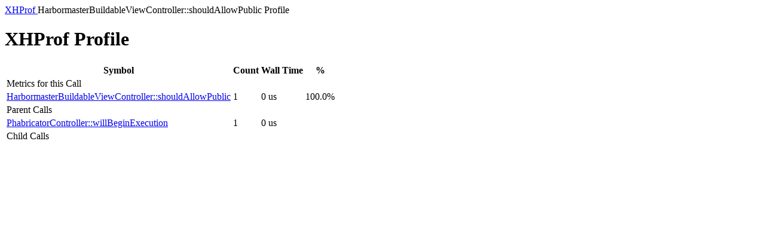

--- FILE ---
content_type: text/html; charset=UTF-8
request_url: https://secure.phabricator.com/xhprof/profile/PHID-FILE-5aqzau7kmweglcs6fet2/?symbol=HarbormasterBuildableViewController::shouldAllowPublic
body_size: 1653
content:
<!DOCTYPE html><html><head><meta charset="UTF-8" /><title>☄ Profile</title><meta name="viewport" content="width=device-width, initial-scale=1, user-scalable=no" /><link rel="mask-icon" color="#3D4B67" href="https://p.phcdn.net/res/phabricator/db699fe1/rsrc/favicons/mask-icon.svg" /><link rel="apple-touch-icon" sizes="76x76" href="https://p.phcdn.net/file/data/@secure/wmzsmxzhpgqp3rvvnp23/PHID-FILE-iukb6wowvedzonfqq7fm/favicon" /><link rel="apple-touch-icon" sizes="120x120" href="https://p.phcdn.net/file/data/@secure/si6zmcxg224lfx334bku/PHID-FILE-covg26bjavfpchnjccq2/favicon" /><link rel="apple-touch-icon" sizes="152x152" href="https://p.phcdn.net/file/data/@secure/izz5xpn2da5yf4edc5tn/PHID-FILE-fxrv2ljpoe4kpxdofhcn/favicon" /><link rel="icon" id="favicon" href="https://p.phcdn.net/file/data/@secure/5vbilqmq5y2ntizhjuxb/PHID-FILE-kbezo3xwg33qjohg7tyz/favicon" /><meta name="referrer" content="no-referrer" /><link rel="stylesheet" type="text/css" href="https://p.phcdn.net/res/defaultX/phabricator/b816811e/core.pkg.css" /><script type="text/javascript" src="https://p.phcdn.net/res/defaultX/phabricator/98e6504a/rsrc/externals/javelin/core/init.js"></script></head><body class="phabricator-chromeless-page device-desktop platform-mac phui-theme-blindigo"><div class="main-page-frame" id="main-page-frame"><div id="phabricator-standard-page" class="phabricator-standard-page"><div id="phabricator-standard-page-body" class="phabricator-standard-page-body"><div class="phui-crumbs-view"><a href="/xhprof/" class="phui-crumb-view phui-crumb-has-icon"><span class="visual-only phui-icon-view phui-font-fa fa-stethoscope" data-meta="0_0" aria-hidden="true"></span><span class="phui-crumb-name"> XHProf</span> </a><span class="visual-only phui-icon-view phui-font-fa fa-angle-right phui-crumb-divider phui-crumb-view" data-meta="0_1" aria-hidden="true"></span><span class="phui-crumb-view phabricator-last-crumb"><span class="phui-crumb-name"> HarbormasterBuildableViewController::shouldAllowPublic Profile</span> </span></div><div class="phui-box phui-box-border phui-object-box mlt mll mlr phui-object-box-collapsed "><div class="phui-header-shell "><h1 class="phui-header-view"><div class="phui-header-row"><div class="phui-header-col2"><span class="phui-header-header">XHProf Profile</span></div><div class="phui-header-col3"></div></div></h1></div><div class="aphront-table-wrap"><table class="aphront-table-view"><tr><th class="wide pri">Symbol</th><th class="n">Count</th><th class="n">Wall Time</th><th class="n">%</th></tr><tr><td class="wide pri">Metrics for this Call</td><td class="n"></td><td class="n"></td><td class="n"></td></tr><tr class="alt"><td class="wide pri"><a href="/xhprof/profile/PHID-FILE-5aqzau7kmweglcs6fet2/?symbol=HarbormasterBuildableViewController::shouldAllowPublic">HarbormasterBuildableViewController::shouldAllowPublic</a></td><td class="n">1</td><td class="n">0 us</td><td class="n">100.0%</td></tr><tr><td class="wide pri">Parent Calls</td><td class="n"></td><td class="n"></td><td class="n"></td></tr><tr class="alt"><td class="wide pri"><a href="/xhprof/profile/PHID-FILE-5aqzau7kmweglcs6fet2/?symbol=PhabricatorController::willBeginExecution">PhabricatorController::willBeginExecution</a></td><td class="n">1</td><td class="n">0 us</td><td class="n"></td></tr><tr><td class="wide pri">Child Calls</td><td class="n"></td><td class="n"></td><td class="n"></td></tr></table></div></div></div></div></div><script type="text/javascript" src="https://p.phcdn.net/res/defaultX/phabricator/d2de90d9/core.pkg.js"></script><data data-javelin-init-kind="merge" data-javelin-init-data="{&quot;block&quot;:0,&quot;data&quot;:[[],[]]}"></data><data data-javelin-init-kind="behaviors" data-javelin-init-data="{&quot;refresh-csrf&quot;:[{&quot;tokenName&quot;:&quot;__csrf__&quot;,&quot;header&quot;:&quot;X-Phabricator-Csrf&quot;,&quot;viaHeader&quot;:&quot;X-Phabricator-Via&quot;,&quot;current&quot;:&quot;B@go2bxq6bcdfd00afe358cfbc&quot;}],&quot;history-install&quot;:[]}"></data><data data-javelin-init-kind="behaviors" data-javelin-init-data="{&quot;workflow&quot;:[],&quot;lightbox-attachments&quot;:[],&quot;aphront-form-disable-on-submit&quot;:[],&quot;toggle-class&quot;:[],&quot;phabricator-gesture&quot;:[],&quot;device&quot;:[],&quot;high-security-warning&quot;:[{&quot;show&quot;:false,&quot;uri&quot;:&quot;\/auth\/session\/downgrade\/&quot;,&quot;message&quot;:&quot;Your session is in high security mode. When you finish using it, click here to leave.&quot;}],&quot;quicksand-blacklist&quot;:[{&quot;patterns&quot;:[&quot;\/phame\/live\/.*&quot;,&quot;\/conpherence\/.*&quot;,&quot;\/Z\\d+&quot;,&quot;\/file\/(data|download)\/.*&quot;,&quot;\/phortune\/.*&quot;,&quot;\/auth\/.*&quot;]}]}"></data><data data-javelin-init-kind="1" data-javelin-init-data="&quot;frameable&quot;"></data></body></html>